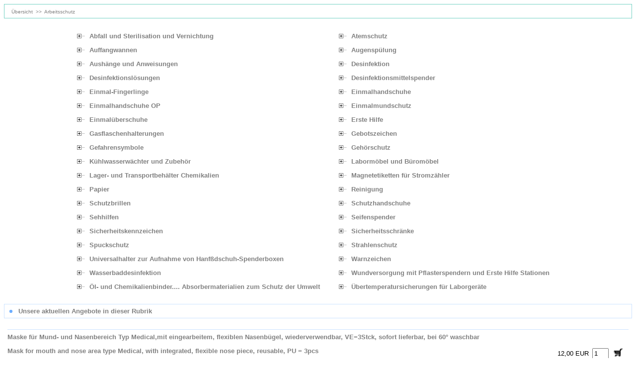

--- FILE ---
content_type: text/html
request_url: https://www.baacklab.de/cgi-bin/shop/front/shop_main.cgi?func=rubrik&wkid=05209043334&rub1=Arbeitsschutz
body_size: 51990
content:
<html>
<head>

<meta http-equiv="Content-Type" content="text/html; charset=iso-8859-1"/>

<title>Baacklab - https://www.baacklab.de</title>

<style type="text/css">
<!--
   A:link {text-decoration: none}
   A:visited {text-decoration: none}
   A:hover {color: #000000}
-->
</style>

</head>

<body bgcolor="#FFFFFF" link="#808080" alink="#808080" vlink="#808080">
<table border=0 cellpadding=0 cellspacing=1 width=100% bgcolor="#75D1C4">
  <tr><td>
<table border=0 cellpadding=5 cellspacing=1 width=100% bgcolor="#FFFFFF"><tr>
          <td align=left><font face="Arial, Helvetica, sans-serif" size=-1 color="#808080">&nbsp;&nbsp;<a href="/cgi-bin/shop/front/shop_main.cgi?func=rubrik&wkid=05209043334"><font size="-2">&Uuml;bersicht</font></a><font size="-2">&nbsp;&nbsp;>>&nbsp;&nbsp;<a href="/cgi-bin/shop/front/shop_main.cgi?func=rubrik&wkid=05209043334&rub1=Arbeitsschutz">Arbeitsschutz</a></font></font></td>
</tr></table></td></tr></table>

<center>

<br>


<table border=0>
<tr>
        <td valign="top"><font face="Arial, Helvetica, sans-serif" size=-1></font></td>

        <td valign="top">

        <table border=0 cellpadding=4>
        <tr>
        
        <td><img src="/shop/images/rub_trenn.gif" border=0 width=17 height=11 alt="Klicken Sie f&uuml;r Abfall und Sterilisation und Vernichtung"><br></td>
        <td><font face="Arial, Helvetica, sans-serif" size=-1><a href="/cgi-bin/shop/front/shop_main.cgi?func=rubrik&wkid=05209043334&rub1=Arbeitsschutz&rub2=Abfall+und+Sterilisation+und+Vernichtung"><b>Abfall und Sterilisation und Vernichtung</b></a></font><br></td>
        <td>&nbsp;&nbsp;&nbsp;&nbsp;</td>
        
        
        
        <td><img src="/shop/images/rub_trenn.gif" border=0 width=17 height=11 alt="Klicken Sie f&uuml;r Atemschutz"><br></td>
        <td><font face="Arial, Helvetica, sans-serif" size=-1><a href="/cgi-bin/shop/front/shop_main.cgi?func=rubrik&wkid=05209043334&rub1=Arbeitsschutz&rub2=Atemschutz"><b>Atemschutz</b></a></font><br></td>
        <td>&nbsp;&nbsp;&nbsp;&nbsp;</td>
        
        </tr><tr>
        
        <td><img src="/shop/images/rub_trenn.gif" border=0 width=17 height=11 alt="Klicken Sie f&uuml;r Auffangwannen"><br></td>
        <td><font face="Arial, Helvetica, sans-serif" size=-1><a href="/cgi-bin/shop/front/shop_main.cgi?func=rubrik&wkid=05209043334&rub1=Arbeitsschutz&rub2=Auffangwannen"><b>Auffangwannen</b></a></font><br></td>
        <td>&nbsp;&nbsp;&nbsp;&nbsp;</td>
        
        
        
        <td><img src="/shop/images/rub_trenn.gif" border=0 width=17 height=11 alt="Klicken Sie f&uuml;r Augenspülung"><br></td>
        <td><font face="Arial, Helvetica, sans-serif" size=-1><a href="/cgi-bin/shop/front/shop_main.cgi?func=rubrik&wkid=05209043334&rub1=Arbeitsschutz&rub2=Augensp%FClung"><b>Augenspülung</b></a></font><br></td>
        <td>&nbsp;&nbsp;&nbsp;&nbsp;</td>
        
        </tr><tr>
        
        <td><img src="/shop/images/rub_trenn.gif" border=0 width=17 height=11 alt="Klicken Sie f&uuml;r Aushänge und Anweisungen"><br></td>
        <td><font face="Arial, Helvetica, sans-serif" size=-1><a href="/cgi-bin/shop/front/shop_main.cgi?func=anzeige&wkid=05209043334&rub1=Arbeitsschutz&rub2=Aush%E4nge+und+Anweisungen"><b>Aushänge und Anweisungen</b></a></font><br></td>
        <td>&nbsp;&nbsp;&nbsp;&nbsp;</td>
        
        
        
        <td><img src="/shop/images/rub_trenn.gif" border=0 width=17 height=11 alt="Klicken Sie f&uuml;r Desinfektion"><br></td>
        <td><font face="Arial, Helvetica, sans-serif" size=-1><a href="/cgi-bin/shop/front/shop_main.cgi?func=anzeige&wkid=05209043334&rub1=Arbeitsschutz&rub2=Desinfektion"><b>Desinfektion</b></a></font><br></td>
        <td>&nbsp;&nbsp;&nbsp;&nbsp;</td>
        
        </tr><tr>
        
        <td><img src="/shop/images/rub_trenn.gif" border=0 width=17 height=11 alt="Klicken Sie f&uuml;r Desinfektionslösungen"><br></td>
        <td><font face="Arial, Helvetica, sans-serif" size=-1><a href="/cgi-bin/shop/front/shop_main.cgi?func=rubrik&wkid=05209043334&rub1=Arbeitsschutz&rub2=Desinfektionsl%F6sungen"><b>Desinfektionslösungen</b></a></font><br></td>
        <td>&nbsp;&nbsp;&nbsp;&nbsp;</td>
        
        
        
        <td><img src="/shop/images/rub_trenn.gif" border=0 width=17 height=11 alt="Klicken Sie f&uuml;r Desinfektionsmittelspender"><br></td>
        <td><font face="Arial, Helvetica, sans-serif" size=-1><a href="/cgi-bin/shop/front/shop_main.cgi?func=anzeige&wkid=05209043334&rub1=Arbeitsschutz&rub2=Desinfektionsmittelspender"><b>Desinfektionsmittelspender</b></a></font><br></td>
        <td>&nbsp;&nbsp;&nbsp;&nbsp;</td>
        
        </tr><tr>
        
        <td><img src="/shop/images/rub_trenn.gif" border=0 width=17 height=11 alt="Klicken Sie f&uuml;r Einmal-Fingerlinge"><br></td>
        <td><font face="Arial, Helvetica, sans-serif" size=-1><a href="/cgi-bin/shop/front/shop_main.cgi?func=anzeige&wkid=05209043334&rub1=Arbeitsschutz&rub2=Einmal-Fingerlinge"><b>Einmal-Fingerlinge</b></a></font><br></td>
        <td>&nbsp;&nbsp;&nbsp;&nbsp;</td>
        
        
        
        <td><img src="/shop/images/rub_trenn.gif" border=0 width=17 height=11 alt="Klicken Sie f&uuml;r Einmalhandschuhe"><br></td>
        <td><font face="Arial, Helvetica, sans-serif" size=-1><a href="/cgi-bin/shop/front/shop_main.cgi?func=anzeige&wkid=05209043334&rub1=Arbeitsschutz&rub2=Einmalhandschuhe"><b>Einmalhandschuhe</b></a></font><br></td>
        <td>&nbsp;&nbsp;&nbsp;&nbsp;</td>
        
        </tr><tr>
        
        <td><img src="/shop/images/rub_trenn.gif" border=0 width=17 height=11 alt="Klicken Sie f&uuml;r Einmalhandschuhe OP"><br></td>
        <td><font face="Arial, Helvetica, sans-serif" size=-1><a href="/cgi-bin/shop/front/shop_main.cgi?func=anzeige&wkid=05209043334&rub1=Arbeitsschutz&rub2=Einmalhandschuhe+OP"><b>Einmalhandschuhe OP</b></a></font><br></td>
        <td>&nbsp;&nbsp;&nbsp;&nbsp;</td>
        
        
        
        <td><img src="/shop/images/rub_trenn.gif" border=0 width=17 height=11 alt="Klicken Sie f&uuml;r Einmalmundschutz"><br></td>
        <td><font face="Arial, Helvetica, sans-serif" size=-1><a href="/cgi-bin/shop/front/shop_main.cgi?func=anzeige&wkid=05209043334&rub1=Arbeitsschutz&rub2=Einmalmundschutz"><b>Einmalmundschutz</b></a></font><br></td>
        <td>&nbsp;&nbsp;&nbsp;&nbsp;</td>
        
        </tr><tr>
        
        <td><img src="/shop/images/rub_trenn.gif" border=0 width=17 height=11 alt="Klicken Sie f&uuml;r Einmalüberschuhe"><br></td>
        <td><font face="Arial, Helvetica, sans-serif" size=-1><a href="/cgi-bin/shop/front/shop_main.cgi?func=anzeige&wkid=05209043334&rub1=Arbeitsschutz&rub2=Einmal%FCberschuhe"><b>Einmalüberschuhe</b></a></font><br></td>
        <td>&nbsp;&nbsp;&nbsp;&nbsp;</td>
        
        
        
        <td><img src="/shop/images/rub_trenn.gif" border=0 width=17 height=11 alt="Klicken Sie f&uuml;r Erste Hilfe"><br></td>
        <td><font face="Arial, Helvetica, sans-serif" size=-1><a href="/cgi-bin/shop/front/shop_main.cgi?func=rubrik&wkid=05209043334&rub1=Arbeitsschutz&rub2=Erste+Hilfe"><b>Erste Hilfe</b></a></font><br></td>
        <td>&nbsp;&nbsp;&nbsp;&nbsp;</td>
        
        </tr><tr>
        
        <td><img src="/shop/images/rub_trenn.gif" border=0 width=17 height=11 alt="Klicken Sie f&uuml;r Gasflaschenhalterungen"><br></td>
        <td><font face="Arial, Helvetica, sans-serif" size=-1><a href="/cgi-bin/shop/front/shop_main.cgi?func=anzeige&wkid=05209043334&rub1=Arbeitsschutz&rub2=Gasflaschenhalterungen"><b>Gasflaschenhalterungen</b></a></font><br></td>
        <td>&nbsp;&nbsp;&nbsp;&nbsp;</td>
        
        
        
        <td><img src="/shop/images/rub_trenn.gif" border=0 width=17 height=11 alt="Klicken Sie f&uuml;r Gebotszeichen"><br></td>
        <td><font face="Arial, Helvetica, sans-serif" size=-1><a href="/cgi-bin/shop/front/shop_main.cgi?func=anzeige&wkid=05209043334&rub1=Arbeitsschutz&rub2=Gebotszeichen"><b>Gebotszeichen</b></a></font><br></td>
        <td>&nbsp;&nbsp;&nbsp;&nbsp;</td>
        
        </tr><tr>
        
        <td><img src="/shop/images/rub_trenn.gif" border=0 width=17 height=11 alt="Klicken Sie f&uuml;r Gefahrensymbole"><br></td>
        <td><font face="Arial, Helvetica, sans-serif" size=-1><a href="/cgi-bin/shop/front/shop_main.cgi?func=rubrik&wkid=05209043334&rub1=Arbeitsschutz&rub2=Gefahrensymbole"><b>Gefahrensymbole</b></a></font><br></td>
        <td>&nbsp;&nbsp;&nbsp;&nbsp;</td>
        
        
        
        <td><img src="/shop/images/rub_trenn.gif" border=0 width=17 height=11 alt="Klicken Sie f&uuml;r Gehörschutz"><br></td>
        <td><font face="Arial, Helvetica, sans-serif" size=-1><a href="/cgi-bin/shop/front/shop_main.cgi?func=rubrik&wkid=05209043334&rub1=Arbeitsschutz&rub2=Geh%F6rschutz"><b>Gehörschutz</b></a></font><br></td>
        <td>&nbsp;&nbsp;&nbsp;&nbsp;</td>
        
        </tr><tr>
        
        <td><img src="/shop/images/rub_trenn.gif" border=0 width=17 height=11 alt="Klicken Sie f&uuml;r Kühlwasserwächter und Zubehör"><br></td>
        <td><font face="Arial, Helvetica, sans-serif" size=-1><a href="/cgi-bin/shop/front/shop_main.cgi?func=anzeige&wkid=05209043334&rub1=Arbeitsschutz&rub2=K%FChlwasserw%E4chter+und+Zubeh%F6r"><b>Kühlwasserwächter und Zubehör</b></a></font><br></td>
        <td>&nbsp;&nbsp;&nbsp;&nbsp;</td>
        
        
        
        <td><img src="/shop/images/rub_trenn.gif" border=0 width=17 height=11 alt="Klicken Sie f&uuml;r Labormöbel und Büromöbel"><br></td>
        <td><font face="Arial, Helvetica, sans-serif" size=-1><a href="/cgi-bin/shop/front/shop_main.cgi?func=rubrik&wkid=05209043334&rub1=Arbeitsschutz&rub2=Laborm%F6bel+und+B%FCrom%F6bel"><b>Labormöbel und Büromöbel</b></a></font><br></td>
        <td>&nbsp;&nbsp;&nbsp;&nbsp;</td>
        
        </tr><tr>
        
        <td><img src="/shop/images/rub_trenn.gif" border=0 width=17 height=11 alt="Klicken Sie f&uuml;r Lager- und Transportbehälter Chemikalien"><br></td>
        <td><font face="Arial, Helvetica, sans-serif" size=-1><a href="/cgi-bin/shop/front/shop_main.cgi?func=rubrik&wkid=05209043334&rub1=Arbeitsschutz&rub2=Lager-+und+Transportbeh%E4lter+Chemikalien"><b>Lager- und Transportbehälter Chemikalien</b></a></font><br></td>
        <td>&nbsp;&nbsp;&nbsp;&nbsp;</td>
        
        
        
        <td><img src="/shop/images/rub_trenn.gif" border=0 width=17 height=11 alt="Klicken Sie f&uuml;r Magnetetiketten für Stromzähler"><br></td>
        <td><font face="Arial, Helvetica, sans-serif" size=-1><a href="/cgi-bin/shop/front/shop_main.cgi?func=anzeige&wkid=05209043334&rub1=Arbeitsschutz&rub2=Magnetetiketten+f%FCr+Stromz%E4hler"><b>Magnetetiketten für Stromzähler</b></a></font><br></td>
        <td>&nbsp;&nbsp;&nbsp;&nbsp;</td>
        
        </tr><tr>
        
        <td><img src="/shop/images/rub_trenn.gif" border=0 width=17 height=11 alt="Klicken Sie f&uuml;r Papier"><br></td>
        <td><font face="Arial, Helvetica, sans-serif" size=-1><a href="/cgi-bin/shop/front/shop_main.cgi?func=rubrik&wkid=05209043334&rub1=Arbeitsschutz&rub2=Papier"><b>Papier</b></a></font><br></td>
        <td>&nbsp;&nbsp;&nbsp;&nbsp;</td>
        
        
        
        <td><img src="/shop/images/rub_trenn.gif" border=0 width=17 height=11 alt="Klicken Sie f&uuml;r Reinigung"><br></td>
        <td><font face="Arial, Helvetica, sans-serif" size=-1><a href="/cgi-bin/shop/front/shop_main.cgi?func=anzeige&wkid=05209043334&rub1=Arbeitsschutz&rub2=Reinigung"><b>Reinigung</b></a></font><br></td>
        <td>&nbsp;&nbsp;&nbsp;&nbsp;</td>
        
        </tr><tr>
        
        <td><img src="/shop/images/rub_trenn.gif" border=0 width=17 height=11 alt="Klicken Sie f&uuml;r Schutzbrillen"><br></td>
        <td><font face="Arial, Helvetica, sans-serif" size=-1><a href="/cgi-bin/shop/front/shop_main.cgi?func=rubrik&wkid=05209043334&rub1=Arbeitsschutz&rub2=Schutzbrillen"><b>Schutzbrillen</b></a></font><br></td>
        <td>&nbsp;&nbsp;&nbsp;&nbsp;</td>
        
        
        
        <td><img src="/shop/images/rub_trenn.gif" border=0 width=17 height=11 alt="Klicken Sie f&uuml;r Schutzhandschuhe"><br></td>
        <td><font face="Arial, Helvetica, sans-serif" size=-1><a href="/cgi-bin/shop/front/shop_main.cgi?func=anzeige&wkid=05209043334&rub1=Arbeitsschutz&rub2=Schutzhandschuhe"><b>Schutzhandschuhe</b></a></font><br></td>
        <td>&nbsp;&nbsp;&nbsp;&nbsp;</td>
        
        </tr><tr>
        
        <td><img src="/shop/images/rub_trenn.gif" border=0 width=17 height=11 alt="Klicken Sie f&uuml;r Sehhilfen"><br></td>
        <td><font face="Arial, Helvetica, sans-serif" size=-1><a href="/cgi-bin/shop/front/shop_main.cgi?func=rubrik&wkid=05209043334&rub1=Arbeitsschutz&rub2=Sehhilfen"><b>Sehhilfen</b></a></font><br></td>
        <td>&nbsp;&nbsp;&nbsp;&nbsp;</td>
        
        
        
        <td><img src="/shop/images/rub_trenn.gif" border=0 width=17 height=11 alt="Klicken Sie f&uuml;r Seifenspender"><br></td>
        <td><font face="Arial, Helvetica, sans-serif" size=-1><a href="/cgi-bin/shop/front/shop_main.cgi?func=anzeige&wkid=05209043334&rub1=Arbeitsschutz&rub2=Seifenspender"><b>Seifenspender</b></a></font><br></td>
        <td>&nbsp;&nbsp;&nbsp;&nbsp;</td>
        
        </tr><tr>
        
        <td><img src="/shop/images/rub_trenn.gif" border=0 width=17 height=11 alt="Klicken Sie f&uuml;r Sicherheitskennzeichen"><br></td>
        <td><font face="Arial, Helvetica, sans-serif" size=-1><a href="/cgi-bin/shop/front/shop_main.cgi?func=rubrik&wkid=05209043334&rub1=Arbeitsschutz&rub2=Sicherheitskennzeichen"><b>Sicherheitskennzeichen</b></a></font><br></td>
        <td>&nbsp;&nbsp;&nbsp;&nbsp;</td>
        
        
        
        <td><img src="/shop/images/rub_trenn.gif" border=0 width=17 height=11 alt="Klicken Sie f&uuml;r Sicherheitsschränke"><br></td>
        <td><font face="Arial, Helvetica, sans-serif" size=-1><a href="/cgi-bin/shop/front/shop_main.cgi?func=rubrik&wkid=05209043334&rub1=Arbeitsschutz&rub2=Sicherheitsschr%E4nke"><b>Sicherheitsschränke</b></a></font><br></td>
        <td>&nbsp;&nbsp;&nbsp;&nbsp;</td>
        
        </tr><tr>
        
        <td><img src="/shop/images/rub_trenn.gif" border=0 width=17 height=11 alt="Klicken Sie f&uuml;r Spuckschutz"><br></td>
        <td><font face="Arial, Helvetica, sans-serif" size=-1><a href="/cgi-bin/shop/front/shop_main.cgi?func=anzeige&wkid=05209043334&rub1=Arbeitsschutz&rub2=Spuckschutz"><b>Spuckschutz</b></a></font><br></td>
        <td>&nbsp;&nbsp;&nbsp;&nbsp;</td>
        
        
        
        <td><img src="/shop/images/rub_trenn.gif" border=0 width=17 height=11 alt="Klicken Sie f&uuml;r Strahlenschutz"><br></td>
        <td><font face="Arial, Helvetica, sans-serif" size=-1><a href="/cgi-bin/shop/front/shop_main.cgi?func=rubrik&wkid=05209043334&rub1=Arbeitsschutz&rub2=Strahlenschutz"><b>Strahlenschutz</b></a></font><br></td>
        <td>&nbsp;&nbsp;&nbsp;&nbsp;</td>
        
        </tr><tr>
        
        <td><img src="/shop/images/rub_trenn.gif" border=0 width=17 height=11 alt="Klicken Sie f&uuml;r Universalhalter zur Aufnahme von Hanfßdschuh-Spenderboxen"><br></td>
        <td><font face="Arial, Helvetica, sans-serif" size=-1><a href="/cgi-bin/shop/front/shop_main.cgi?func=anzeige&wkid=05209043334&rub1=Arbeitsschutz&rub2=Universalhalter+zur+Aufnahme+von+Hanf%DFdschuh-Spenderboxen"><b>Universalhalter zur Aufnahme von Hanfßdschuh-Spenderboxen</b></a></font><br></td>
        <td>&nbsp;&nbsp;&nbsp;&nbsp;</td>
        
        
        
        <td><img src="/shop/images/rub_trenn.gif" border=0 width=17 height=11 alt="Klicken Sie f&uuml;r Warnzeichen"><br></td>
        <td><font face="Arial, Helvetica, sans-serif" size=-1><a href="/cgi-bin/shop/front/shop_main.cgi?func=rubrik&wkid=05209043334&rub1=Arbeitsschutz&rub2=Warnzeichen"><b>Warnzeichen</b></a></font><br></td>
        <td>&nbsp;&nbsp;&nbsp;&nbsp;</td>
        
        </tr><tr>
        
        <td><img src="/shop/images/rub_trenn.gif" border=0 width=17 height=11 alt="Klicken Sie f&uuml;r Wasserbaddesinfektion"><br></td>
        <td><font face="Arial, Helvetica, sans-serif" size=-1><a href="/cgi-bin/shop/front/shop_main.cgi?func=anzeige&wkid=05209043334&rub1=Arbeitsschutz&rub2=Wasserbaddesinfektion"><b>Wasserbaddesinfektion</b></a></font><br></td>
        <td>&nbsp;&nbsp;&nbsp;&nbsp;</td>
        
        
        
        <td><img src="/shop/images/rub_trenn.gif" border=0 width=17 height=11 alt="Klicken Sie f&uuml;r Wundversorgung mit Pflasterspendern und  Erste Hilfe Stationen"><br></td>
        <td><font face="Arial, Helvetica, sans-serif" size=-1><a href="/cgi-bin/shop/front/shop_main.cgi?func=rubrik&wkid=05209043334&rub1=Arbeitsschutz&rub2=Wundversorgung+mit+Pflasterspendern+und++Erste+Hilfe+Stationen"><b>Wundversorgung mit Pflasterspendern und  Erste Hilfe Stationen</b></a></font><br></td>
        <td>&nbsp;&nbsp;&nbsp;&nbsp;</td>
        
        </tr><tr>
        
        <td><img src="/shop/images/rub_trenn.gif" border=0 width=17 height=11 alt="Klicken Sie f&uuml;r Öl- und Chemikalienbinder.... Absorbermaterialien zum Schutz der Umwelt"><br></td>
        <td><font face="Arial, Helvetica, sans-serif" size=-1><a href="/cgi-bin/shop/front/shop_main.cgi?func=rubrik&wkid=05209043334&rub1=Arbeitsschutz&rub2=%D6l-+und+Chemikalienbinder....+Absorbermaterialien+zum+Schutz+der+Umwelt"><b>Öl- und Chemikalienbinder.... Absorbermaterialien zum Schutz der Umwelt</b></a></font><br></td>
        <td>&nbsp;&nbsp;&nbsp;&nbsp;</td>
        
        
        
        <td><img src="/shop/images/rub_trenn.gif" border=0 width=17 height=11 alt="Klicken Sie f&uuml;r Übertemperatursicherungen für Laborgeräte"><br></td>
        <td><font face="Arial, Helvetica, sans-serif" size=-1><a href="/cgi-bin/shop/front/shop_main.cgi?func=rubrik&wkid=05209043334&rub1=Arbeitsschutz&rub2=%DCbertemperatursicherungen+f%FCr+Laborger%E4te"><b>Übertemperatursicherungen für Laborgeräte</b></a></font><br></td>
        <td>&nbsp;&nbsp;&nbsp;&nbsp;</td>
        
        </tr>
        </table>

</td></tr>
</table>

  <p><form method="post" action="/cgi-bin/shop/front/shop_main.cgi?func=addcart_list&wkid=05209043334&status=1" target="naviframe"> </p>
  <table border=0 cellpadding=0 cellspacing=1 width=100% bgcolor="#CCE3FF"><tr><td>
<table border=0 cellpadding=5 cellspacing=1 width=100% bgcolor="#FFFFFF"><tr>
<td align=left><img src="/shop/images/pin.gif" hspace=3 border=0 alt="-"><font face="Arial, Helvetica, sans-serif" size=-1 color="#808080">&nbsp;&nbsp;<b>Unsere aktuellen Angebote in dieser Rubrik</b></font><br></td>
</tr></table></td></tr></table>

<table border="0" cellpadding=0 cellspacing=7 width=100%>

<tr>
        <td colspan=8><img src="/shop/images/trenner.gif" border=0 width=1 height=8 alt="-"><br></td>
</tr>

<tr>
        <td colspan=8 bgcolor="#CCE3FF"><img src="/shop/images/trenner.gif" border=0 width=1 height=1 alt="-"></td>
</tr>



<tr>
        <td align=left><font face="Arial, Helvetica, sans-serif" size=-1><b><a href="/cgi-bin/shop/front/shop_main.cgi?func=det&wkid=05209043334&rub1=Arbeitsschutz&rub2=Einmalmundschutz&artnr=61&pn=">Maske für Mund- und Nasenbereich Typ Medical,mit eingearbeitem, flexiblen Nasenbügel, wiederverwendbar, VE=3Stck, sofort lieferbar, bei 60° waschbar</p>Mask for mouth and nose area type Medical, with integrated, flexible nose piece, reusable, PU = 3pcs</p>Laborbedarf,Hygienebedarf,Atemschutz,Atemmaske</a></b></font><br><font face="Arial, Helvetica, sans-serif" size=-2>  Dreischichtige Maske bestehend aus drei Vli...</font></td>
          <td align=right><strike><font face="Arial, Helvetica, sans-serif" size=-1></font></strike><br>
      </td>
        <td align=right><font face="Arial, Helvetica, sans-serif" size=-1>12,00&nbsp;EUR</font></td>
        <td align=right><input type=text name="menge_61" value="1" size=2><input type=hidden name="rub1_61" value="Arbeitsschutz"><br></td>
        <td align=right><input type=image src="/shop/images/ekw1.gif" name="artnr_61" value="artnr_61" border=0>&nbsp;<br></td>
</tr>

<tr>
        <td colspan=8 bgcolor="#CCE3FF"><img src="/shop/images/trenner.gif" border=0 width=1 height=1 alt="-"></td>
</tr>



<tr>
        <td align=left><font face="Arial, Helvetica, sans-serif" size=-1><b><a href="/cgi-bin/shop/front/shop_main.cgi?func=det&wkid=05209043334&rub1=Arbeitsschutz&rub2=Desinfektion&artnr=73&pn=">Händedesinfektion Standardlösung 1.0l , ASiRAL  Händedesinfektion auf Lager,Biozid, sofort lieferbar</p>Hand disinfection standard solution 1.0l, ASiRAL hand disinfection in stock,Biocide</p>Laborbedarf,Desinfektion,Händedesinfektion</a></b></font><br><font face="Arial, Helvetica, sans-serif" size=-2>  Händedesinfektionsmittel OFD  Frei von Farb...</font></td>
          <td align=right><strike><font face="Arial, Helvetica, sans-serif" size=-1></font></strike><br>
      </td>
        <td align=right><font face="Arial, Helvetica, sans-serif" size=-1>4,00&nbsp;EUR</font></td>
        <td align=right><input type=text name="menge_73" value="1" size=2><input type=hidden name="rub1_73" value="Arbeitsschutz"><br></td>
        <td align=right><input type=image src="/shop/images/ekw1.gif" name="artnr_73" value="artnr_73" border=0>&nbsp;<br></td>
</tr>

<tr>
        <td colspan=8 bgcolor="#CCE3FF"><img src="/shop/images/trenner.gif" border=0 width=1 height=1 alt="-"></td>
</tr>



<tr>
        <td align=left><font face="Arial, Helvetica, sans-serif" size=-1><b><a href="/cgi-bin/shop/front/shop_main.cgi?func=det&wkid=05209043334&rub1=Arbeitsschutz&rub2=Einmalhandschuhe&artnr=82&pn=">Nitrilhandschuhe puder- und latexfrei XS, Größe 5-6, VE=100Stck</p>Nitrile gloves powder and latex free XS, size 5-6, PU = 100pcs </p>Laborbedarf,Arbeitschutz,Einmalhandschuhe,Nitrilhandschuhe</a></b></font><br><font face="Arial, Helvetica, sans-serif" size=-2> Sonderposten 11Pack ...</font></td>
          <td align=right><strike><font face="Arial, Helvetica, sans-serif" size=-1></font></strike><br>
      </td>
        <td align=right><font face="Arial, Helvetica, sans-serif" size=-1>4,50&nbsp;EUR</font></td>
        <td align=right><input type=text name="menge_82" value="1" size=2><input type=hidden name="rub1_82" value="Arbeitsschutz"><br></td>
        <td align=right><input type=image src="/shop/images/ekw1.gif" name="artnr_82" value="artnr_82" border=0>&nbsp;<br></td>
</tr>

<tr>
        <td colspan=8 bgcolor="#CCE3FF"><img src="/shop/images/trenner.gif" border=0 width=1 height=1 alt="-"></td>
</tr>



<tr>
        <td align=left><font face="Arial, Helvetica, sans-serif" size=-1><b><a href="/cgi-bin/shop/front/shop_main.cgi?func=det&wkid=05209043334&rub1=Arbeitsschutz&rub2=Einmalhandschuhe&artnr=86&pn=">Einmalhandschuhe Touch N Tuff®, Gr. M (7.5-8), puderfrei, Nitril, Länge 240 mm</p>Disposable gloves Touch N Tuff®, size. M (7.5-8), powder-free, nitrile, length 240 mm</p>Laborbedarf,Arbeitschutz,Einmalhandschuhe,Nitrilhandschuhe</a></b></font><br><font face="Arial, Helvetica, sans-serif" size=-2>  Restposten 2 Pack  gem. EN 420 und EN 374. ...</font></td>
          <td align=right><strike><font face="Arial, Helvetica, sans-serif" size=-1></font></strike><br>
      </td>
        <td align=right><font face="Arial, Helvetica, sans-serif" size=-1>22,00&nbsp;EUR</font></td>
        <td align=right><input type=text name="menge_86" value="1" size=2><input type=hidden name="rub1_86" value="Arbeitsschutz"><br></td>
        <td align=right><input type=image src="/shop/images/ekw1.gif" name="artnr_86" value="artnr_86" border=0>&nbsp;<br></td>
</tr>

<tr>
        <td colspan=8 bgcolor="#CCE3FF"><img src="/shop/images/trenner.gif" border=0 width=1 height=1 alt="-"></td>
</tr>



<tr>
        <td align=left><font face="Arial, Helvetica, sans-serif" size=-1><b><a href="/cgi-bin/shop/front/shop_main.cgi?func=det&wkid=05209043334&rub1=Arbeitsschutz&rub2=Desinfektion&artnr=11605&pn=">LTK-008 zur Dekontamination von DNA, RNS, DNAse, RNAse, Bakterien und Phagen von Arbeitsoberflächen, dient zur Erweiterung der herkömmlichen Sterilisation im Labor, sofort einsetzbar<br>Laborbedarf,Desinfektion,DNA-Dekontamination</a></b></font><br><font face="Arial, Helvetica, sans-serif" size=-2> Anwendung und Wirkung:   Sprühen Sie LTK-008...</font></td>
          <td align=right><strike><font face="Arial, Helvetica, sans-serif" size=-1></font></strike><br>
      </td>
        <td align=right><font face="Arial, Helvetica, sans-serif" size=-1>55,50&nbsp;EUR</font></td>
        <td align=right><input type=text name="menge_11605" value="1" size=2><input type=hidden name="rub1_11605" value="Arbeitsschutz"><br></td>
        <td align=right><a href="/cgi-bin/shop/front/shop_main.cgi?func=det&wkid=05209043334&rub1=Arbeitsschutz&rub2=Desinfektion&artnr=11605&pn="><img src="/shop/images/auswahl1.gif" border=0 alt="Ausführung auswählen."></a>&nbsp;<br></td>
</tr>

<tr>
        <td colspan=8 bgcolor="#CCE3FF"><img src="/shop/images/trenner.gif" border=0 width=1 height=1 alt="-"></td>
</tr>



<tr>
        <td align=left><font face="Arial, Helvetica, sans-serif" size=-1><b><a href="/cgi-bin/shop/front/shop_main.cgi?func=det&wkid=05209043334&rub1=Arbeitsschutz&rub2=Einmalhandschuhe&artnr=11629&pn=">Handschuhe Vinyl-Handschuhe unsteril/gepudert, Größe M 10 Pack auf Lager, Größe L 9 Pack auf Lager unf Größe XL 13 Pack auf Lager</a></b></font><br><font face="Arial, Helvetica, sans-serif" size=-2> Handschuhe Vinyl-Handschuhe unsteril/gepuder...</font></td>
          <td align=right><strike><font face="Arial, Helvetica, sans-serif" size=-1></font></strike><br>
      </td>
        <td align=right><font face="Arial, Helvetica, sans-serif" size=-1>10,20&nbsp;EUR</font></td>
        <td align=right><input type=text name="menge_11629" value="1" size=2><input type=hidden name="rub1_11629" value="Arbeitsschutz"><br></td>
        <td align=right><a href="/cgi-bin/shop/front/shop_main.cgi?func=det&wkid=05209043334&rub1=Arbeitsschutz&rub2=Einmalhandschuhe&artnr=11629&pn="><img src="/shop/images/auswahl1.gif" border=0 alt="Ausführung auswählen."></a>&nbsp;<br></td>
</tr>

<tr>
        <td colspan=8 bgcolor="#CCE3FF"><img src="/shop/images/trenner.gif" border=0 width=1 height=1 alt="-"></td>
</tr>



<tr>
        <td align=left><font face="Arial, Helvetica, sans-serif" size=-1><b><a href="/cgi-bin/shop/front/shop_main.cgi?func=det&wkid=05209043334&rub1=Arbeitsschutz&rub2=Abfall+und+Sterilisation+und+Vernichtung,Vernichtungsbeutelst%E4nder&artnr=12919&pn=">Ständer für Vernichtungsbeutel 200 x 300 mm</a></b></font><br><font face="Arial, Helvetica, sans-serif" size=-2>aus Draht H = 250 mm, weißer Kunststoffüberzu...</font></td>
          <td align=right><strike><font face="Arial, Helvetica, sans-serif" size=-1></font></strike><br>
      </td>
        <td align=right><font face="Arial, Helvetica, sans-serif" size=-1>11,99&nbsp;EUR</font></td>
        <td align=right><input type=text name="menge_12919" value="1" size=2><input type=hidden name="rub1_12919" value="Arbeitsschutz"><br></td>
        <td align=right><input type=image src="/shop/images/ekw1.gif" name="artnr_12919" value="artnr_12919" border=0>&nbsp;<br></td>
</tr>

<tr>
        <td colspan=8 bgcolor="#CCE3FF"><img src="/shop/images/trenner.gif" border=0 width=1 height=1 alt="-"></td>
</tr>



<tr>
        <td align=left><font face="Arial, Helvetica, sans-serif" size=-1><b><a href="/cgi-bin/shop/front/shop_main.cgi?func=det&wkid=05209043334&rub1=Arbeitsschutz&rub2=Abfall+und+Sterilisation+und+Vernichtung,,Vernichtungsbeutel+f%FCr+134%B0C,Vernichtungsbeutel+1.5l&artnr=12920&pn=">Vernichtungsbeutel Standard, 200 x 300 mm, PP, transluzent, 134°C, VE=100 Stck, Volumen 1.5l, Folienstärke 50µm, passend in Vernichtungsbeutelständer BAA12000000<br>Laborbedarf,Vernichtung,Autoklavierbeutel</a></b></font><br><font face="Arial, Helvetica, sans-serif" size=-2>  PP-Beutel aus besonders starker Folie mit b...</font></td>
          <td align=right><strike><font face="Arial, Helvetica, sans-serif" size=-1></font></strike><br>
      </td>
        <td align=right><font face="Arial, Helvetica, sans-serif" size=-1>9,23&nbsp;EUR</font></td>
        <td align=right><input type=text name="menge_12920" value="1" size=2><input type=hidden name="rub1_12920" value="Arbeitsschutz"><br></td>
        <td align=right><input type=image src="/shop/images/ekw1.gif" name="artnr_12920" value="artnr_12920" border=0>&nbsp;<br></td>
</tr>

<tr>
        <td colspan=8 bgcolor="#CCE3FF"><img src="/shop/images/trenner.gif" border=0 width=1 height=1 alt="-"></td>
</tr>



<tr>
        <td align=left><font face="Arial, Helvetica, sans-serif" size=-1><b><a href="/cgi-bin/shop/front/shop_main.cgi?func=det&wkid=05209043334&rub1=Arbeitsschutz&rub2=Abfall+und+Sterilisation+und+Vernichtung,,Vernichtungsbeutel+f%FCr+121%B0C,Vernichtungsbeutel+1.5l&artnr=12921&pn=">Vernichtungsbeutel Standard, 200 x 300 mm, PP, hochtransparent, 121°C, VE=100 Stck, Volumen 1.5l, Folienstärke 50µm, passend in Vernichtungsbeutelständer BAA12000000<br>Laborbedarf,Vernichtung,Autoklavierbeutel</a></b></font><br><font face="Arial, Helvetica, sans-serif" size=-2>  PP-Beutel aus besonders starker Folie mit b...</font></td>
          <td align=right><strike><font face="Arial, Helvetica, sans-serif" size=-1></font></strike><br>
      </td>
        <td align=right><font face="Arial, Helvetica, sans-serif" size=-1>9,74&nbsp;EUR</font></td>
        <td align=right><input type=text name="menge_12921" value="1" size=2><input type=hidden name="rub1_12921" value="Arbeitsschutz"><br></td>
        <td align=right><input type=image src="/shop/images/ekw1.gif" name="artnr_12921" value="artnr_12921" border=0>&nbsp;<br></td>
</tr>

<tr>
        <td colspan=8 bgcolor="#CCE3FF"><img src="/shop/images/trenner.gif" border=0 width=1 height=1 alt="-"></td>
</tr>



<tr>
        <td align=left><font face="Arial, Helvetica, sans-serif" size=-1><b><a href="/cgi-bin/shop/front/shop_main.cgi?func=det&wkid=05209043334&rub1=Arbeitsschutz&rub2=Abfall+und+Sterilisation+und+Vernichtung,Vernichtungsbeutelst%E4nder&artnr=12922&pn=">Ständer für Vernichtungsbeutel 300 x 500 mm</a></b></font><br><font face="Arial, Helvetica, sans-serif" size=-2>aus Draht H = 300 mm, weißer Kunststoffüberzu...</font></td>
          <td align=right><strike><font face="Arial, Helvetica, sans-serif" size=-1></font></strike><br>
      </td>
        <td align=right><font face="Arial, Helvetica, sans-serif" size=-1>22,35&nbsp;EUR</font></td>
        <td align=right><input type=text name="menge_12922" value="1" size=2><input type=hidden name="rub1_12922" value="Arbeitsschutz"><br></td>
        <td align=right><input type=image src="/shop/images/ekw1.gif" name="artnr_12922" value="artnr_12922" border=0>&nbsp;<br></td>
</tr>

<tr>
        <td colspan=8 bgcolor="#CCE3FF"><img src="/shop/images/trenner.gif" border=0 width=1 height=1 alt="-"></td>
</tr>



<tr>
        <td align=left><font face="Arial, Helvetica, sans-serif" size=-1><b><a href="/cgi-bin/shop/front/shop_main.cgi?func=det&wkid=05209043334&rub1=Arbeitsschutz&rub2=Abfall+und+Sterilisation+und+Vernichtung,Vernichtungsbeutel+f%FCr+134%B0C,Vernichtungsbeutel+6l&artnr=12923&pn=">Vernichtungsbeutel Standard,  300x500mm ,  6l, VE=500Stck, Folienstärke 50 µm, PP,transluzent<br>Laborbedarf,Vernichtung,Autoklavierbeutel</a></b></font><br><font face="Arial, Helvetica, sans-serif" size=-2>  PP-Beutel aus besonders starker Folie mit b...</font></td>
          <td align=right><strike><font face="Arial, Helvetica, sans-serif" size=-1></font></strike><br>
      </td>
        <td align=right><font face="Arial, Helvetica, sans-serif" size=-1>173,84&nbsp;EUR</font></td>
        <td align=right><input type=text name="menge_12923" value="1" size=2><input type=hidden name="rub1_12923" value="Arbeitsschutz"><br></td>
        <td align=right><input type=image src="/shop/images/ekw1.gif" name="artnr_12923" value="artnr_12923" border=0>&nbsp;<br></td>
</tr>

<tr>
        <td colspan=8 bgcolor="#CCE3FF"><img src="/shop/images/trenner.gif" border=0 width=1 height=1 alt="-"></td>
</tr>



<tr>
        <td align=left><font face="Arial, Helvetica, sans-serif" size=-1><b><a href="/cgi-bin/shop/front/shop_main.cgi?func=det&wkid=05209043334&rub1=Arbeitsschutz&rub2=Abfall+und+Sterilisation+und+Vernichtung,Vernichtungsbeutel+f%FCr+134%B0C,Vernichtungsbeutel+22-72l&artnr=12925&pn=">Autoklavierbeutel zur Vernichtung, Standard, verschiedene Größen, Folienstärke 50 oder 100 µm, PP,transluzent, geeignet bis 134°C 20min<br>Laborbedarf,Vernichtung,Autoklavierbeutel</a></b></font><br><font face="Arial, Helvetica, sans-serif" size=-2></font></td>
          <td align=right><strike><font face="Arial, Helvetica, sans-serif" size=-1></font></strike><br>
      </td>
        <td align=right><font face="Arial, Helvetica, sans-serif" size=-1>199,88&nbsp;EUR</font></td>
        <td align=right><input type=text name="menge_12925" value="1" size=2><input type=hidden name="rub1_12925" value="Arbeitsschutz"><br></td>
        <td align=right><a href="/cgi-bin/shop/front/shop_main.cgi?func=det&wkid=05209043334&rub1=Arbeitsschutz&rub2=Abfall+und+Sterilisation+und+Vernichtung,Vernichtungsbeutel+f%FCr+134%B0C,Vernichtungsbeutel+22-72l&artnr=12925&pn="><img src="/shop/images/auswahl1.gif" border=0 alt="Ausführung auswählen."></a>&nbsp;<br></td>
</tr>

<tr>
        <td colspan=8 bgcolor="#CCE3FF"><img src="/shop/images/trenner.gif" border=0 width=1 height=1 alt="-"></td>
</tr>



<tr>
        <td align=left><font face="Arial, Helvetica, sans-serif" size=-1><b><a href="/cgi-bin/shop/front/shop_main.cgi?func=det&wkid=05209043334&rub1=Arbeitsschutz&rub2=Abfall+und+Sterilisation+und+Vernichtung,Vernichtungsbeutel+f%FCr+121%B0C,Vernichtungsbeutel+6-72l&artnr=12935&pn=">Säcke zur Vernichtung hochtransparent, verschiedene Größen, Folienstärke 50µm, PP, bis 121°C<br>Laborbedarf,Vernichtung,Autoklavierbeutel</a></b></font><br><font face="Arial, Helvetica, sans-serif" size=-2>  Autoklavierbeutel, hochtransparent aus Poly...</font></td>
          <td align=right><strike><font face="Arial, Helvetica, sans-serif" size=-1></font></strike><br>
      </td>
        <td align=right><font face="Arial, Helvetica, sans-serif" size=-1>177,43&nbsp;EUR</font></td>
        <td align=right><input type=text name="menge_12935" value="1" size=2><input type=hidden name="rub1_12935" value="Arbeitsschutz"><br></td>
        <td align=right><a href="/cgi-bin/shop/front/shop_main.cgi?func=det&wkid=05209043334&rub1=Arbeitsschutz&rub2=Abfall+und+Sterilisation+und+Vernichtung,Vernichtungsbeutel+f%FCr+121%B0C,Vernichtungsbeutel+6-72l&artnr=12935&pn="><img src="/shop/images/auswahl1.gif" border=0 alt="Ausführung auswählen."></a>&nbsp;<br></td>
</tr>

<tr>
        <td colspan=8 bgcolor="#CCE3FF"><img src="/shop/images/trenner.gif" border=0 width=1 height=1 alt="-"></td>
</tr>



<tr>
        <td align=left><font face="Arial, Helvetica, sans-serif" size=-1><b><a href="/cgi-bin/shop/front/shop_main.cgi?func=det&wkid=05209043334&rub1=Arbeitsschutz&rub2=Abfall+und+Sterilisation+und+Vernichtung,Biohazardbeutel+121%B0C,Sets+aus+Biohazardbeutel+und+St%E4nder&artnr=12941&pn=">Starter-Set: Biohazard-Tischarbeitsplatz A: Ständer + 1VE Autoklavierbeutel Biohazard rot, 210 x 290 mm,  Warnhinweis mit Indikatorfeld,PE,100 Stck, Volumen 1.5l, Folienstärke 20µm, bis 121°C<br>Laborbedarf,Vernichtung,Autoklavierbeutel</a></b></font><br><font face="Arial, Helvetica, sans-serif" size=-2>  Autoklavierbeutel, BIOHAZARD rot – Warnhinw...</font></td>
          <td align=right><strike><font face="Arial, Helvetica, sans-serif" size=-1></font></strike><br>
      </td>
        <td align=right><font face="Arial, Helvetica, sans-serif" size=-1>27,88&nbsp;EUR</font></td>
        <td align=right><input type=text name="menge_12941" value="1" size=2><input type=hidden name="rub1_12941" value="Arbeitsschutz"><br></td>
        <td align=right><input type=image src="/shop/images/ekw1.gif" name="artnr_12941" value="artnr_12941" border=0>&nbsp;<br></td>
</tr>

<tr>
        <td colspan=8 bgcolor="#CCE3FF"><img src="/shop/images/trenner.gif" border=0 width=1 height=1 alt="-"></td>
</tr>



<tr>
        <td align=left><font face="Arial, Helvetica, sans-serif" size=-1><b><a href="/cgi-bin/shop/front/shop_main.cgi?func=det&wkid=05209043334&rub1=Arbeitsschutz&rub2=Abfall+und+Sterilisation+und+Vernichtung,Biohazardbeutel+121%B0C,Biohazardbeutel+1.5l&artnr=12942&pn=">Autoklavierbeutel Biohazard rot, 210 x 290 mm,  Warnhinweis mit Indikatorfeld,PE, VE=10x100 Stck, Volumen 1.5l, Folienstärke 20µm, bis 121°C<br>Laborbedarf,Vernichtung,Autoklavierbeutel</a></b></font><br><font face="Arial, Helvetica, sans-serif" size=-2>  Autoklavierbeutel, BIOHAZARD rot – Warnhinw...</font></td>
          <td align=right><strike><font face="Arial, Helvetica, sans-serif" size=-1></font></strike><br>
      </td>
        <td align=right><font face="Arial, Helvetica, sans-serif" size=-1>159,29&nbsp;EUR</font></td>
        <td align=right><input type=text name="menge_12942" value="1" size=2><input type=hidden name="rub1_12942" value="Arbeitsschutz"><br></td>
        <td align=right><input type=image src="/shop/images/ekw1.gif" name="artnr_12942" value="artnr_12942" border=0>&nbsp;<br></td>
</tr>

<tr>
        <td colspan=8 bgcolor="#CCE3FF"><img src="/shop/images/trenner.gif" border=0 width=1 height=1 alt="-"></td>
</tr>



<tr>
        <td align=left><font face="Arial, Helvetica, sans-serif" size=-1><b><a href="/cgi-bin/shop/front/shop_main.cgi?func=det&wkid=05209043334&rub1=Arbeitsschutz&rub2=Abfall+und+Sterilisation+und+Vernichtung,Biohazardbeutel+134%B0C,Biohazardbeutel+6-72l&artnr=12943&pn=">Autoklavierbeutel Biohazard , verschiedene Größen,  Warnhinweis mit Indikatorfeld,PP, bis 134°C<br>Laborbedarf,Vernichtung,Autoklavierbeutel</a></b></font><br><font face="Arial, Helvetica, sans-serif" size=-2>  Autoklavierbeutel, BIOHAZARD – Warnhinweis ...</font></td>
          <td align=right><strike><font face="Arial, Helvetica, sans-serif" size=-1></font></strike><br>
      </td>
        <td align=right><font face="Arial, Helvetica, sans-serif" size=-1>44,59&nbsp;EUR</font></td>
        <td align=right><input type=text name="menge_12943" value="1" size=2><input type=hidden name="rub1_12943" value="Arbeitsschutz"><br></td>
        <td align=right><a href="/cgi-bin/shop/front/shop_main.cgi?func=det&wkid=05209043334&rub1=Arbeitsschutz&rub2=Abfall+und+Sterilisation+und+Vernichtung,Biohazardbeutel+134%B0C,Biohazardbeutel+6-72l&artnr=12943&pn="><img src="/shop/images/auswahl1.gif" border=0 alt="Ausführung auswählen."></a>&nbsp;<br></td>
</tr>

<tr>
        <td colspan=8 bgcolor="#CCE3FF"><img src="/shop/images/trenner.gif" border=0 width=1 height=1 alt="-"></td>
</tr>



<tr>
        <td align=left><font face="Arial, Helvetica, sans-serif" size=-1><b><a href="/cgi-bin/shop/front/shop_main.cgi?func=det&wkid=05209043334&rub1=Arbeitsschutz&rub2=Abfall+und+Sterilisation+und+Vernichtung,Biohazardbeutel+134%B0C,Biohazardbeutel+rot+6-72l&artnr=12945&pn=">Autoklavierbeutel Biohazard rot , verschiedene Größen,  Warnhinweis mit Indikatorfeld,PP, bis 134°C,Markierung maximale Befüllung<br>Laborbedarf,Vernichtung,Autoklavierbeutel</a></b></font><br><font face="Arial, Helvetica, sans-serif" size=-2>  Autoklavierbeutel, BIOHAZARD rot – Warnhinw...</font></td>
          <td align=right><strike><font face="Arial, Helvetica, sans-serif" size=-1></font></strike><br>
      </td>
        <td align=right><font face="Arial, Helvetica, sans-serif" size=-1>226,73&nbsp;EUR</font></td>
        <td align=right><input type=text name="menge_12945" value="1" size=2><input type=hidden name="rub1_12945" value="Arbeitsschutz"><br></td>
        <td align=right><a href="/cgi-bin/shop/front/shop_main.cgi?func=det&wkid=05209043334&rub1=Arbeitsschutz&rub2=Abfall+und+Sterilisation+und+Vernichtung,Biohazardbeutel+134%B0C,Biohazardbeutel+rot+6-72l&artnr=12945&pn="><img src="/shop/images/auswahl1.gif" border=0 alt="Ausführung auswählen."></a>&nbsp;<br></td>
</tr>

<tr>
        <td colspan=8 bgcolor="#CCE3FF"><img src="/shop/images/trenner.gif" border=0 width=1 height=1 alt="-"></td>
</tr>



<tr>
        <td align=left><font face="Arial, Helvetica, sans-serif" size=-1><b><a href="/cgi-bin/shop/front/shop_main.cgi?func=det&wkid=05209043334&rub1=Arbeitsschutz&rub2=Abfall+und+Sterilisation+und+Vernichtung,Biohazardbeutel+121%B0C,Biohazardbeutel+gelb+6-72l+121%B0C&artnr=12947&pn=">Autoklavierbeutel Biohazard gelb , verschiedene Größen,  Warnhinweis mit Indikatorfeld, HD-PE, bis 121°C,Markierung maximale Befüllung<br>Laborbedarf,Vernichtung,Autoklavierbeutel</a></b></font><br><font face="Arial, Helvetica, sans-serif" size=-2>  Autoklavierbeutel, BIOHAZARD gelb - Warnhin...</font></td>
          <td align=right><strike><font face="Arial, Helvetica, sans-serif" size=-1></font></strike><br>
      </td>
        <td align=right><font face="Arial, Helvetica, sans-serif" size=-1>188,70&nbsp;EUR</font></td>
        <td align=right><input type=text name="menge_12947" value="1" size=2><input type=hidden name="rub1_12947" value="Arbeitsschutz"><br></td>
        <td align=right><a href="/cgi-bin/shop/front/shop_main.cgi?func=det&wkid=05209043334&rub1=Arbeitsschutz&rub2=Abfall+und+Sterilisation+und+Vernichtung,Biohazardbeutel+121%B0C,Biohazardbeutel+gelb+6-72l+121%B0C&artnr=12947&pn="><img src="/shop/images/auswahl1.gif" border=0 alt="Ausführung auswählen."></a>&nbsp;<br></td>
</tr>

<tr>
        <td colspan=8 bgcolor="#CCE3FF"><img src="/shop/images/trenner.gif" border=0 width=1 height=1 alt="-"></td>
</tr>



<tr>
        <td align=left><font face="Arial, Helvetica, sans-serif" size=-1><b><a href="/cgi-bin/shop/front/shop_main.cgi?func=det&wkid=05209043334&rub1=Arbeitsschutz&rub2=Abfall+und+Sterilisation+und+Vernichtung,Abfallbeutel+Cleanibagsystem&artnr=12951&pn=">Abfallbeutel Cleanibag-System, Verschließbare PE-Allzweck-Beutel mit Klebeleisten für Klinik und Labor<br>Laborbedarf,Vernichtung,Abfallbeutel</a></b></font><br><font face="Arial, Helvetica, sans-serif" size=-2>  Selbstklebend an allen glatten, sauberen Fl...</font></td>
          <td align=right><strike><font face="Arial, Helvetica, sans-serif" size=-1></font></strike><br>
      </td>
        <td align=right><font face="Arial, Helvetica, sans-serif" size=-1>99,73&nbsp;EUR</font></td>
        <td align=right><input type=text name="menge_12951" value="1" size=2><input type=hidden name="rub1_12951" value="Arbeitsschutz"><br></td>
        <td align=right><a href="/cgi-bin/shop/front/shop_main.cgi?func=det&wkid=05209043334&rub1=Arbeitsschutz&rub2=Abfall+und+Sterilisation+und+Vernichtung,Abfallbeutel+Cleanibagsystem&artnr=12951&pn="><img src="/shop/images/auswahl1.gif" border=0 alt="Ausführung auswählen."></a>&nbsp;<br></td>
</tr>

<tr>
        <td colspan=8 bgcolor="#CCE3FF"><img src="/shop/images/trenner.gif" border=0 width=1 height=1 alt="-"></td>
</tr>



<tr>
        <td align=left><font face="Arial, Helvetica, sans-serif" size=-1><b><a href="/cgi-bin/shop/front/shop_main.cgi?func=det&wkid=05209043334&rub1=Arbeitsschutz&rub2=Sicherheitsschr%E4nke,Sicherheits-+und+Gefahrstoffschr%E4nke+Typ+90&artnr=13807&pn=">Sicherheits-/Gefahrstoffschrank Breite 60 cm, SiS Typ 90/600, Höhe 1935mm, zugelassen zur Lagerung brennbarer Flüssigkeiten am Arbeitsplatz nach EN 14470-1 (Typ 90) und TRbF 20 - L, geprüft und zugelassen<br>Laborbedarf,Arbeitsschutz,Sicherheitsschänke</a></b></font><br><font face="Arial, Helvetica, sans-serif" size=-2>  Außenmaße (BxTxH): 595 x 598 x 1935 mm  Inn...</font></td>
          <td align=right><strike><font face="Arial, Helvetica, sans-serif" size=-1></font></strike><br>
      </td>
        <td align=right><font face="Arial, Helvetica, sans-serif" size=-1>2.125,00&nbsp;EUR</font></td>
        <td align=right><input type=text name="menge_13807" value="1" size=2><input type=hidden name="rub1_13807" value="Arbeitsschutz"><br></td>
        <td align=right><a href="/cgi-bin/shop/front/shop_main.cgi?func=det&wkid=05209043334&rub1=Arbeitsschutz&rub2=Sicherheitsschr%E4nke,Sicherheits-+und+Gefahrstoffschr%E4nke+Typ+90&artnr=13807&pn="><img src="/shop/images/auswahl1.gif" border=0 alt="Ausführung auswählen."></a>&nbsp;<br></td>
</tr>

<tr>
        <td colspan=8 bgcolor="#CCE3FF"><img src="/shop/images/trenner.gif" border=0 width=1 height=1 alt="-"></td>
</tr>



<tr>
        <td align=left><font face="Arial, Helvetica, sans-serif" size=-1><b><a href="/cgi-bin/shop/front/shop_main.cgi?func=det&wkid=05209043334&rub1=Arbeitsschutz&rub2=Sicherheitsschr%E4nke,Sicherheits-+und+Gefahrstoffschr%E4nke+Typ+90&artnr=13808&pn=">Sicherheits-/Gefahrstoffschrank Breite 60 cm, SiS Typ 90/600, Höhe 1315mm, zugelassen zur Lagerung brennbarer Flüssigkeiten am Arbeitsplatz nach EN 14470-1 (Typ 90) und TRbF 20 - L, geprüft und zugelassen<br>Laborbedarf,Arbeitsschutz,Sicherheitsschänke</a></b></font><br><font face="Arial, Helvetica, sans-serif" size=-2>  Außenmaße (BxTxH): 595 x 598 x 1315 mm  Inn...</font></td>
          <td align=right><strike><font face="Arial, Helvetica, sans-serif" size=-1></font></strike><br>
      </td>
        <td align=right><font face="Arial, Helvetica, sans-serif" size=-1>1.920,00&nbsp;EUR</font></td>
        <td align=right><input type=text name="menge_13808" value="1" size=2><input type=hidden name="rub1_13808" value="Arbeitsschutz"><br></td>
        <td align=right><a href="/cgi-bin/shop/front/shop_main.cgi?func=det&wkid=05209043334&rub1=Arbeitsschutz&rub2=Sicherheitsschr%E4nke,Sicherheits-+und+Gefahrstoffschr%E4nke+Typ+90&artnr=13808&pn="><img src="/shop/images/auswahl1.gif" border=0 alt="Ausführung auswählen."></a>&nbsp;<br></td>
</tr>

<tr>
        <td colspan=8 bgcolor="#CCE3FF"><img src="/shop/images/trenner.gif" border=0 width=1 height=1 alt="-"></td>
</tr>



<tr>
        <td align=left><font face="Arial, Helvetica, sans-serif" size=-1><b><a href="/cgi-bin/shop/front/shop_main.cgi?func=det&wkid=05209043334&rub1=Arbeitsschutz&rub2=Sicherheitsschr%E4nke,Sicherheits-+und+Gefahrstoffschr%E4nke+Typ+90&artnr=13839&pn=">Sicherheits-/Gefahrstoffschrank Breite 90cm, SiS Typ 90/900, zugelassen zur Lagerung brennbarer Flüssigkeiten am Arbeitsplatz nach EN 14470-1 (Typ 90) und TRbF 20 - L, geprüft und zugelassen<br>Laborbedarf,Arbeitsschutz,Sicherheitsschänke</a></b></font><br><font face="Arial, Helvetica, sans-serif" size=-2>  Außenmaße (BxTxH): 900 x 598 x 1935 mm  Inn...</font></td>
          <td align=right><strike><font face="Arial, Helvetica, sans-serif" size=-1></font></strike><br>
      </td>
        <td align=right><font face="Arial, Helvetica, sans-serif" size=-1>2.640,00&nbsp;EUR</font></td>
        <td align=right><input type=text name="menge_13839" value="1" size=2><input type=hidden name="rub1_13839" value="Arbeitsschutz"><br></td>
        <td align=right><a href="/cgi-bin/shop/front/shop_main.cgi?func=det&wkid=05209043334&rub1=Arbeitsschutz&rub2=Sicherheitsschr%E4nke,Sicherheits-+und+Gefahrstoffschr%E4nke+Typ+90&artnr=13839&pn="><img src="/shop/images/auswahl1.gif" border=0 alt="Ausführung auswählen."></a>&nbsp;<br></td>
</tr>

<tr>
        <td colspan=8 bgcolor="#CCE3FF"><img src="/shop/images/trenner.gif" border=0 width=1 height=1 alt="-"></td>
</tr>



<tr>
        <td align=left><font face="Arial, Helvetica, sans-serif" size=-1><b><a href="/cgi-bin/shop/front/shop_main.cgi?func=det&wkid=05209043334&rub1=Arbeitsschutz&rub2=Sicherheitsschr%E4nke,Sicherheits-+und+Gefahrstoffschr%E4nke+Typ+90&artnr=13867&pn=">Sicherheits-/Gefahrstoffschrank Breite 120 cm, SiS Typ 90/1200,  zweitürig, Höhe: 1935 mm, zugelassen zur Lagerung brennbarer Flüssigkeiten am Arbeitsplatz nach EN 14470-1 (Typ 90) und TRbF 20 - L, geprüft und zugelassen<br>Laborbedarf,Arbeitsschutz,Sicherheitsschänke</a></b></font><br><font face="Arial, Helvetica, sans-serif" size=-2>  Außenmaße (BxTxH): 1190 x 598 x 1935 mm  In...</font></td>
          <td align=right><strike><font face="Arial, Helvetica, sans-serif" size=-1></font></strike><br>
      </td>
        <td align=right><font face="Arial, Helvetica, sans-serif" size=-1>2.705,00&nbsp;EUR</font></td>
        <td align=right><input type=text name="menge_13867" value="1" size=2><input type=hidden name="rub1_13867" value="Arbeitsschutz"><br></td>
        <td align=right><a href="/cgi-bin/shop/front/shop_main.cgi?func=det&wkid=05209043334&rub1=Arbeitsschutz&rub2=Sicherheitsschr%E4nke,Sicherheits-+und+Gefahrstoffschr%E4nke+Typ+90&artnr=13867&pn="><img src="/shop/images/auswahl1.gif" border=0 alt="Ausführung auswählen."></a>&nbsp;<br></td>
</tr>

<tr>
        <td colspan=8 bgcolor="#CCE3FF"><img src="/shop/images/trenner.gif" border=0 width=1 height=1 alt="-"></td>
</tr>



<tr>
        <td align=left><font face="Arial, Helvetica, sans-serif" size=-1><b><a href="/cgi-bin/shop/front/shop_main.cgi?func=det&wkid=05209043334&rub1=Arbeitsschutz&rub2=Sicherheitsschr%E4nke,Sicherheits-+und+Gefahrstoffschr%E4nke+Typ+90&artnr=13868&pn=">Sicherheits-/Gefahrstoffschrank Breite 120 cm, SiS Typ 90/1200-1300,  zweitürig, Höhe: 1315 mm, zugelassen zur Lagerung brennbarer Flüssigkeiten am Arbeitsplatz nach EN 14470-1 (Typ 90) und TRbF 20 - L, geprüft und zugelassen<br>Laborbedarf,Arbeitsschutz,Sicherheitsschänke</a></b></font><br><font face="Arial, Helvetica, sans-serif" size=-2>  Außenmaße (BxTxH): 1190 x 598 x 1315 mm  In...</font></td>
          <td align=right><strike><font face="Arial, Helvetica, sans-serif" size=-1></font></strike><br>
      </td>
        <td align=right><font face="Arial, Helvetica, sans-serif" size=-1>2.660,00&nbsp;EUR</font></td>
        <td align=right><input type=text name="menge_13868" value="1" size=2><input type=hidden name="rub1_13868" value="Arbeitsschutz"><br></td>
        <td align=right><a href="/cgi-bin/shop/front/shop_main.cgi?func=det&wkid=05209043334&rub1=Arbeitsschutz&rub2=Sicherheitsschr%E4nke,Sicherheits-+und+Gefahrstoffschr%E4nke+Typ+90&artnr=13868&pn="><img src="/shop/images/auswahl1.gif" border=0 alt="Ausführung auswählen."></a>&nbsp;<br></td>
</tr>

<tr>
        <td colspan=8 bgcolor="#CCE3FF"><img src="/shop/images/trenner.gif" border=0 width=1 height=1 alt="-"></td>
</tr>



<tr>
        <td align=left><font face="Arial, Helvetica, sans-serif" size=-1><b><a href="/cgi-bin/shop/front/shop_main.cgi?func=det&wkid=05209043334&rub1=Arbeitsschutz&rub2=Sicherheitsschr%E4nke,Sicherheits-+und+Gefahrstoffschr%E4nke+Zubeh%F6r&artnr=13884&pn=">Sicherheits-/Gefahrstoffschrank Breite 140 cm, SiS Typ 90/1400,  zweitürig, Höhe: 1935mm, zugelassen zur Lagerung brennbarer Flüssigkeiten am Arbeitsplatz nach EN 14470-1 (Typ 90) und TRbF 20 - L, geprüft und zugelassen, EXTRA große Lagerkapazität, Fußbodenbelastung beachten!!<br>Laborbedarf,Arbeitsschutz,Sicherheitsschänke</a></b></font><br><font face="Arial, Helvetica, sans-serif" size=-2>  Außenmaße (BxTxH): 1400 x 598 x 1935 mm  In...</font></td>
          <td align=right><strike><font face="Arial, Helvetica, sans-serif" size=-1></font></strike><br>
      </td>
        <td align=right><font face="Arial, Helvetica, sans-serif" size=-1>3.370,00&nbsp;EUR</font></td>
        <td align=right><input type=text name="menge_13884" value="1" size=2><input type=hidden name="rub1_13884" value="Arbeitsschutz"><br></td>
        <td align=right><a href="/cgi-bin/shop/front/shop_main.cgi?func=det&wkid=05209043334&rub1=Arbeitsschutz&rub2=Sicherheitsschr%E4nke,Sicherheits-+und+Gefahrstoffschr%E4nke+Zubeh%F6r&artnr=13884&pn="><img src="/shop/images/auswahl1.gif" border=0 alt="Ausführung auswählen."></a>&nbsp;<br></td>
</tr>

<tr>
        <td colspan=8 bgcolor="#CCE3FF"><img src="/shop/images/trenner.gif" border=0 width=1 height=1 alt="-"></td>
</tr>



<tr>
        <td colspan=8><img src="/shop/images/trenner.gif" border=0 width=1 height=8 alt="-"><br></td>
</tr>

</table>

</form>

</center></body>
<!--  0 wallclock secs ( 0.01 usr +  0.00 sys =  0.01 CPU) -->
<!--  one@hop - eCommerce for everyone - www.one-shop.de -->
</html>